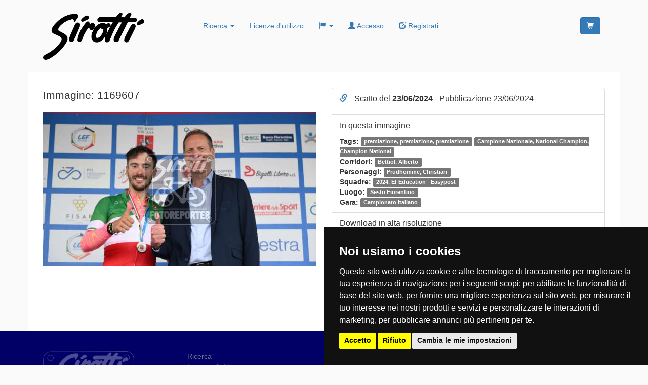

--- FILE ---
content_type: application/javascript
request_url: https://www.sirotti.it/admin/lib/js/funzioni_form.js?rnd=86708873
body_size: 5114
content:

var VerificaPartitaIva = true;
var VerificaCF = true;

function FormFillByArray(target,row){
	
			$(target).find('input, textarea, select').each(function() {
				//alert(this.value);
				var tag = $(this).get(0).nodeName.toLowerCase();
				var id = $(this).attr('id');
				var name = $(this).attr('name');
				var type = $(this).attr('type');
				var valore_nuovo = row[name];
            //console.log(row);
            //console.log('cerco JSON --->'+tag+'--'+name+'--'+id+'--'+type+'--> '+valore_nuovo+' --->'+row[name]);
                //if (typeof row[name] === 'object' && row[name] !== null) console.log(name+'is array');
				//alert(tag+'--'+name+'--'+id+'--'+type+'--'+valore_nuovo);
               /* if (valore_nuovo!=="undefined" && valore_nuovo!="" && valore_nuovo!=undefined) {
                    if  (isJson(valore_nuovo)) {
                        console.log('json valido --->'+tag+'--'+name+'--'+id+'--'+type+'--'+valore_nuovo);
                    } else {
                        console.log('json NON valido --->'+tag+'--'+name+'--'+id+'--'+type+'--'+valore_nuovo);
                    }
                } */
				//if (valore_nuovo!="") {
					if (tag=='input') {
						if (type=='radio') {
							$(this).filter("input[value='"+valore_nuovo+"']").attr('checked','checked');
						} else if (type=='checkbox') {
							//alert(tag+'--'+name+'--'+id+'--'+type+'--'+valore_nuovo);
							if (valore_nuovo!="" && valore_nuovo!=undefined && valore_nuovo!="undefined") {
								$(this).prop("checked",true);
							} else {
								$(this).prop("checked",false);
							}
							//$(this).attr('checked','checked');
						} else { 
							$(this).val(valore_nuovo);
						}
					} else if (tag=='textarea') {
						$(this).val(valore_nuovo);
					} else if (tag=='select') {
						$(this).val(valore_nuovo);
					}
				//}
			});
}
/*
function isJson(str) {
            try {
                return JSON.parse(str);
            } catch (e) {
                return false;
            }
}

function IsStringValidJSON(stringa){
      if (/^[\],:{}\s]*$/.test(stringa.replace(/\\["\\\/bfnrtu]/g, '@').
      replace(/"[^"\\\n\r]*"|true|false|null|-?\d+(?:\.\d*)?(?:[eE][+\-]?\d+)?/g, ']').
      replace(/(?:^|:|,)(?:\s*\[)+/g, ''))) {

        //the json is ok
        return true;
      } else {

        //the json is not ok
        return false;
      }
}
*/
/* SOSTITUITA DALL'UTILIZZO DI BBQ JQUERY codice incluso in fondo
function getUrlVars(data){
	var vars = [], hash;
	var hashes = data.split('&');
	for(var i = 0; i < hashes.length; i++){
		hash = hashes[i].split('=');
		vars.push(hash[0]);
		vars[hash[0]] = hash[1];
	}
	return vars;
}
*/		


function DisabilitaFormUniversale(target){

	
		$(target).find('input,select').not(".ExludeAnyway").attr('disabled', true);
		//$(target).find('input,select').css({'border':'3px solid #CCC'});
		$(target).find('input,select').not(".ExludeAnyway").css({'color':'#CCC'});
		$(target).find('.tastoSalva').not(".ExludeAnyway").hide(); //'input[name="email"]'
		$(target).find('.tastoModifica').not(".ExludeAnyway").attr('disabled', false);
		// appendo un'area sensibile per evitare i problemi di firefox con i click sui disabled elements
		$(target).css({'position':'relative'}); // potrebbe causare problemi????
		$(target).append('<div class="areaDisab" style="position:absolute;left:0;right:0;top:0;bottom:0;z-index:900;"></div>'); //border:1px solid #000
		$('.areaDisab').on('click',function(){ 
											//$(this).remove(); 
											AbilitaFormUniversale(target);
											if (typeof CustomForm_Abilita == 'function') {  CustomForm_Abilita(target); }
											});
}


function AbilitaFormUniversale(target){
		$(target).find('input,select').not(".ExludeAnyway").attr('disabled', false);
		$(target).find('input,select').not(".ExludeAnyway").css({'color':'#333'});
		$(target).find('.tastoSalva').not(".ExludeAnyway").show();
		$(target).find('.tastoModifica').not(".ExludeAnyway").attr('disabled', true);
		$('.areaDisab').remove();
}



function UsaAzioniJqueryRegistrazione(data,msg) {
	//alert(data);
	var s=data.split("*");
	var azione = s[0];
	var resto = (s[1]) ? s[1] : data;
	if (azione == "redirect") {
		window.location.href = resto;
	} else if (azione == "errore") {
		$(msg).html(resto); 
	} else if (azione == "richiesta_verifica") {
		//$(target).fadeOut(500); 
		$(msg).html(resto); 
	} else {
		$(msg).html(resto);
	}
}

function ClearInputErrorWarning(target){
	$(target).find('input,div').each(function(){ 
		//$(this).removeClass('warningBorder'); 
		$(this).parent().removeClass('has-error'); 
	});
	return false;
}
function SetInputErrorWarning(obj,msg){
	
	if (typeof warning_mode == "undefined") warning_mode = "alert"; // se non viene settata fuori viene settata qui
	$(obj).parent().addClass('has-error');
	$(obj).parent().find('label').addClass('control-label'); 
	$(obj).focus();
	if (warning_mode=="bootbox") {
		if (msg!="" && msg!=undefined) bootbox.alert('<h4>'+msg+'</h4>', function() {  });
	} else {
		if (msg!="" && msg!=undefined) alert(msg); // non va?
	}
	return false;
}
function FormCheck(target){
	var valid = true;
	//console.log(target);	
	
	// NO non va // prima verifico quelli che, anche se not required, devono comunque essere controllati
	/*$(target, "input, textarea, select").not(".ExludeAnyway").each(function(){
		console.log($(this).attr('name'));
		return false;
		return valid = emailWarnings( this );
		
	});  */
	
	$(target+" .required").not(".ExludeAnyway").each(function(){
		/*var str = $(this).val();
		str.replace(/Tho/g, 'cio');
		$(this).val(str); 
		alert($(this).val());*/
		
		if($(this).attr('name')!="" && $(this).attr('name')!=undefined && $(this).attr('name')!="undefined") { // senza ho avuto problemi
			if($(this).attr('name')=="scheda_collegata") {
				if ($(this).val()=="0" || $(this).val()=="") {
					return valid = SetInputErrorWarning($(this),'Attenzione devi selezionare un centro dalla mappa oppure selezionare una modalità di spedizione differente. ');
					/*bootbox.alert('<h4>Attenzione devi selezionare un centro dalla mappa oppure selezionare una modalità di spedizione differente.</h4>', function() {  });
					return valid = false;*/
				}
			} else {
				if($(this).val()=="" && $(this).attr('type') =="text")
					return valid = SetInputErrorWarning($(this));
				if($(this).val()=="" && $(this).attr('type') =="password")
					return valid = SetInputErrorWarning($(this),'Non hai inserito la password. ');
				if($(this).attr('name')=="PI" && controllaPIVA($(this).val())==false && VerificaPartitaIva==true) 
					return valid = SetInputErrorWarning($(this),'Partita IVA non valida, devi inserire un codice corretto e senza il prefisso "IT" ');
				
				// verifico il codice fiscale ma se esiste anche il required sulla partita iva, non ho neppure bisogno di verificare
				// che la p.i sia corretta perchè quando arrivo al cf la pi è già verificata
				if($(this).attr('name')=="CF") {
					if ($(target+" input[name=PI]").val() != $(this).val() && VerificaCF == true) { // se pi e cf sono uguali allora non verifico 
						if (validaCodiceFiscale($(this).val())==false) { // verifica cf personale, se è false ..
							if ($(this).val().length != 11) {  // verifico che sia almeno 11 caratteri
							// perchè potrebbe essere un cf aziendale ma differente da p.i.
							// se non è 11 cifre allora è un errore
								return valid = SetInputErrorWarning($(this),'Codice Fiscale non valido. ');
							}
						}
					} 
				}
				
				var errore_accettare_condizioni = new Array();
				errore_accettare_condizioni[1] = 'Per procedere devi accettare le condizioni';
				errore_accettare_condizioni[2] = 'To proceed you must accept the terms of use';
				errore_accettare_condizioni[3] = 'Pour continuer, vous devez accepter les conditions d\'utilisation';
				errore_accettare_condizioni[4] = 'Para continuar debes aceptar los términos de uso';
				errore_accettare_condizioni[5] = 'Um fortzufahren, müssen Sie die Nutzungsbedingungen akzeptieren';
				if( ($(this).attr('name') =="condizioni" || $(this).attr('name') =="condizioni_vendita") && $(this).is(":checked")!=true)
					return valid = SetInputErrorWarning($(this).parent().parent(),errore_accettare_condizioni[lingua]);
				
				var errore_selezione_provincia = new Array();
				errore_selezione_provincia[1] = 'Devi selezionare la provincia.';
				errore_selezione_provincia[2] = 'You must select the district.';
				errore_selezione_provincia[3] = 'Vous devez sélectionner la province.';
				errore_selezione_provincia[4] = 'Debes seleccionar la provincia.';
				errore_selezione_provincia[5] = 'Sie müssen die Provinz auswählen.';
				if( ($(this).attr('name') =="provincia" || $(this).attr('name') =="provincia2") && ($(this).val()=="" || $(this).val()==undefined))  
					return valid = SetInputErrorWarning($(this).parent(),errore_selezione_provincia[lingua]);
				
				
				if($(this).attr('name')=="Pec" && isValidEmailAddress( $(this).val())==false )
					return valid = SetInputErrorWarning($(this),'L\'email non è non valida');

				var errore_email_non_valida = new Array();
				errore_email_non_valida[1] = 'L\'email non è non valida';
				errore_email_non_valida[2] = 'The email is not invalid';
				errore_email_non_valida[3] = 'L\'email n\'est pas invalide';
				errore_email_non_valida[4] = 'El correo electrónico no es inválido';
				errore_email_non_valida[5] = 'Die E-Mail ist nicht ungültig';
				if($(this).attr('name')=="email" && isValidEmailAddress( $(this).val())==false )
					return valid = SetInputErrorWarning($(this),errore_email_non_valida[lingua]);
				
				if($(this).attr('name')=="email_conferma") {
					if($(this).val()!=$(target+" input[name=email]").val())
					return valid = SetInputErrorWarning($(this),'Devi inserire la stessa email in entrambi i campi');
				}
			}
		}
		
	});
	return valid;
}

function emailWarnings( thiss ){
//console.log(thiss.val());
	return false;
	// se il valore è stato inserito allora le email devono essere sempre controllate, required o no
	if($(thiss).val()!="" && $(thiss).val()!=undefined && $(thiss).val()!="undefined") { // senza ho avuto problemi
	
		if($(thiss).attr('name')=="Pec" && isValidEmailAddress( $(thiss).val())==false )
			return valid = SetInputErrorWarning($(thiss),'L\'email non è non valida');

		var errore_email_non_valida = new Array();
		errore_email_non_valida[1] = 'L\'email non è non valida';
		errore_email_non_valida[2] = 'The email is not invalid';
		errore_email_non_valida[3] = 'L\'email n\'est pas invalide';
		errore_email_non_valida[4] = 'El correo electrónico no es inválido';
		errore_email_non_valida[5] = 'Die E-Mail ist nicht ungültig';
		if($(thiss).attr('name')=="email" && isValidEmailAddress( $(thiss).val())==false )
			return valid = SetInputErrorWarning($(thiss),errore_email_non_valida[lingua]);
		
		if($(thiss).attr('name')=="email_conferma") {
			if($(thiss).val()!=$(target+" input[name=email]").val())
			return valid = SetInputErrorWarning($(thiss),'Devi inserire la stessa email in entrambi i campi');
		}
	}

}


function controllaPIVA( piva )
{
    if ( piva.length == 11 )
    {
		//13020460153
        //var codiceUFFICIOiva = parseInt( piva.substr( 0, 3 ) ) ;
        //if ( codiceUFFICIOiva <= 0 || codiceUFFICIOiva > 121 ) return false ;
    
        var X = 0 ;
        var Y = 0 ;
        var Z = 0 ;
    
        // cifre posto dispari ... ma per un array indicizzato a zero, la prima cifra ha indice zero ... appunto !
        X += parseInt( piva.charAt(0) ) ;
        X += parseInt( piva.charAt(2) ) ;
        X += parseInt( piva.charAt(4) ) ;
        X += parseInt( piva.charAt(6) ) ;
        X += parseInt( piva.charAt(8) ) ;

        // cifre posto pari ... ma per un array indicizzato a zero, la prima cifra ha indice uno ...
        Y += 2 * parseInt( piva.charAt(1) ) ;    if ( parseInt( piva.charAt(1) ) >= 5 ) Z++ ;
        Y += 2 * parseInt( piva.charAt(3) ) ;    if ( parseInt( piva.charAt(3) ) >= 5 ) Z++ ;
        Y += 2 * parseInt( piva.charAt(5) ) ;    if ( parseInt( piva.charAt(5) ) >= 5 ) Z++ ;
        Y += 2 * parseInt( piva.charAt(7) ) ;    if ( parseInt( piva.charAt(7) ) >= 5 ) Z++ ;
        Y += 2 * parseInt( piva.charAt(9) ) ;    if ( parseInt( piva.charAt(9) ) >= 5 ) Z++ ;
        
        var T = ( X + Y + Z ) % 10 ;

        var C = ( 10 - T ) % 10 ;

        return ( piva.charAt( piva.length - 1 ) == C ) ? true : false ;
		
    } else if ( piva.toLowerCase().substr( 0, 2 ) == "sm") {
		return true;
	} else {
		return false;
	}
}

// verifica se un valore è intero oppure no
function is_int(value){ 
  if((parseFloat(value) == parseInt(value)) && !isNaN(value)){
      return true;
  } else { 
      return false;
  } 
}

/*function isValidEmailAddress(emailAddress) {
	var pattern = new RegExp(/^((([a-z]|\d|[!#\$%&'\*\+\-\/=\?\^_`{\|}~]|[\u00A0-\uD7FF\uF900-\uFDCF\uFDF0-\uFFEF])+(\.([a-z]|\d|[!#\$%&'\*\+\-\/=\?\^_`{\|}~]|[\u00A0-\uD7FF\uF900-\uFDCF\uFDF0-\uFFEF])+)*)|((\x22)((((\x20|\x09)*(\x0d\x0a))?(\x20|\x09)+)?(([\x01-\x08\x0b\x0c\x0e-\x1f\x7f]|\x21|[\x23-\x5b]|[\x5d-\x7e]|[\u00A0-\uD7FF\uF900-\uFDCF\uFDF0-\uFFEF])|(\\([\x01-\x09\x0b\x0c\x0d-\x7f]|[\u00A0-\uD7FF\uF900-\uFDCF\uFDF0-\uFFEF]))))*(((\x20|\x09)*(\x0d\x0a))?(\x20|\x09)+)?(\x22)))@((([a-z]|\d|[\u00A0-\uD7FF\uF900-\uFDCF\uFDF0-\uFFEF])|(([a-z]|\d|[\u00A0-\uD7FF\uF900-\uFDCF\uFDF0-\uFFEF])([a-z]|\d|-|\.|_|~|[\u00A0-\uD7FF\uF900-\uFDCF\uFDF0-\uFFEF])*([a-z]|\d|[\u00A0-\uD7FF\uF900-\uFDCF\uFDF0-\uFFEF])))\.)+(([a-z]|[\u00A0-\uD7FF\uF900-\uFDCF\uFDF0-\uFFEF])|(([a-z]|[\u00A0-\uD7FF\uF900-\uFDCF\uFDF0-\uFFEF])([a-z]|\d|-|\.|_|~|[\u00A0-\uD7FF\uF900-\uFDCF\uFDF0-\uFFEF])*([a-z]|[\u00A0-\uD7FF\uF900-\uFDCF\uFDF0-\uFFEF])))\.?$/i);
	return pattern.test(emailAddress);
};*/

/*
 * Original author:  Sandeep V. Tamhankar (stamhankar@hotmail.com)
 * old Source on http://www.jsmadeeasy.com/javascripts/Forms/Email%20Address%20Validation/template.htm
 * The above address bounces and no current valid address
 * can be found. This version has changes by Craig Cockburn
 * to accommodate top level domains .museum and .name
 * plus various other minor corrections and changes
 *
 * Italian translation by Giulio Chalda Bettega
*  http://blog.chalda.it/?p=11
 */

  function isValidEmailAddress(emailStr) {
        var emailPat = /^(.+)@(.+)$/;
        var specialChars = "\\(\\)<>@,;:\\\\\\\"\\.\\[\\]";
        var validChars = "[^\\s" + specialChars + "]";
        var quotedUser = "(\"[^\"]*\")";
        var ipDomainPat = /^\[(\d{1,3})\.(\d{1,3})\.(\d{1,3})\.(\d{1,3})\]$/;
        var atom = validChars + "+";
        var word = "(" + atom + "|" + quotedUser + ")";
        var userPat = new RegExp("^" + word + "(\\." + word + ")*$");
        var domainPat = new RegExp("^" + atom + "(\\." + atom + ")*$");
        var matchArray = emailStr.match(emailPat);
        if (matchArray == null) {
            //alert("L'email sembra essere sbagliata: (controlla @ e .)");
            return false;
        }
        var user = matchArray[1];
        var domain = matchArray[2];
        if (user.match(userPat) == null) {
            //alert("La parte dell'email prima di '@' non sembra essere valida!");
            return false;
        }
        var IPArray = domain.match(ipDomainPat);
        if (IPArray != null) {
            for (var i = 1; i <= 4; i++) {
                if (IPArray[i] > 255) {
                   // alert("L'IP di destinazione non è valido!");
                    return false;
                }
            }
            return true;
        }
        var domainArray = domain.match(domainPat);
        if (domainArray == null) {
           // alert("La parte dell'email dopo '@' non sembra essere valida!");
            return false;
        }
        var atomPat = new RegExp(atom, "g");
        var domArr = domain.match(atomPat);
        var len = domArr.length;
        if (domArr[domArr.length - 1].length < 2 ||
            domArr[domArr.length - 1].length > 6) {
            //alert("Il dominio di primo livello (es: .com e .it) non sembra essere valido!");
            return false;
        }
        if (len < 2) {
            var errStr = "Manca l'indirizzo del dominio!";
            //alert(errStr);
            return false;
        }
        return true;
    }
//  End -->

function validaCodiceFiscale(cf) {
	  var validi, i, s, set1, set2, setpari, setdisp;
	  if( cf == '' )  return '';
	  cf = cf.toUpperCase();
	  if( cf.length != 16 )
		  return false;
	  validi = "ABCDEFGHIJKLMNOPQRSTUVWXYZ0123456789";
	  for( i = 0; i < 16; i++ ){
		  if( validi.indexOf( cf.charAt(i) ) == -1 )
			  return false;
	  }
	  set1 = "0123456789ABCDEFGHIJKLMNOPQRSTUVWXYZ";
	  set2 = "ABCDEFGHIJABCDEFGHIJKLMNOPQRSTUVWXYZ";
	  setpari = "ABCDEFGHIJKLMNOPQRSTUVWXYZ";
	  setdisp = "BAKPLCQDREVOSFTGUHMINJWZYX";
	  s = 0;
	  for( i = 1; i <= 13; i += 2 )
		  s += setpari.indexOf( set2.charAt( set1.indexOf( cf.charAt(i) )));
	  for( i = 0; i <= 14; i += 2 )
		  s += setdisp.indexOf( set2.charAt( set1.indexOf( cf.charAt(i) )));
	  if( s%26 != cf.charCodeAt(15)-'A'.charCodeAt(0) )
		  return false;
	  return true;
}	
	
	
	
	
	
	
	
